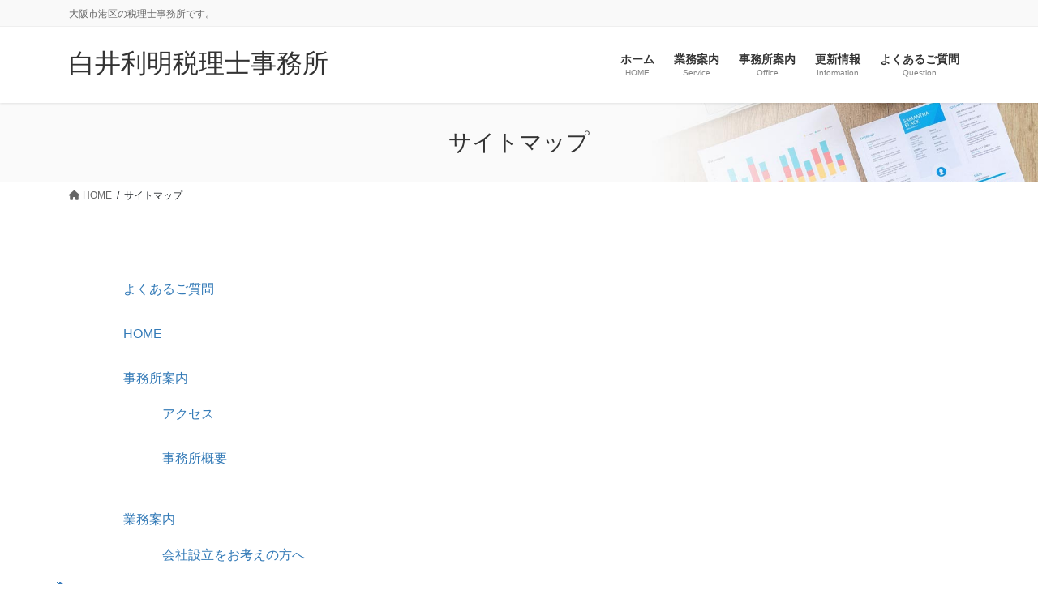

--- FILE ---
content_type: application/javascript
request_url: https://shirai-tax.jp/wp-content/plugins/vk-blocks-pro/build/vk-tab.min.js?ver=1.76.1.4
body_size: 872
content:
document.addEventListener("DOMContentLoaded",function(){var t=document.querySelectorAll(".vk_tab");Array.prototype.forEach.call(t,t=>{const o=t.querySelector(".vk_tab_labels");var e=t.querySelectorAll(".vk_tab_labels_label");const c=t.querySelector(".vk_tab_bodys");Array.prototype.forEach.call(e,t=>{t.classList.contains("vk_tab_labels_label-state-active")||t.closest(".vk_tab").classList.contains("is-style-vk_tab_labels-line")||t.style.setProperty("background-color","var(--vk-color-bg-inactive)","important")});var a,l,s,r=t.querySelector(".vk_tab_labels_label-state-active");r&&(r.classList.add("vk_tab_labels_label-state-active"),r.classList.remove("vk_tab_labels_label-state-inactive"),r.closest(".vk_tab").classList.contains("is-style-vk_tab_labels-line"))&&(l=(a=r.querySelector("div")).style.borderTopColor,(s=Array.from(a.classList).find(t=>t.startsWith("has-")&&t.endsWith("-border-color")))?(s=s.replace("-border-color","-color"),a.classList.add(s)):r.style.color=l),t.querySelectorAll(".vk_tab_labels_label:not(.vk_tab_labels_label-state-active)").forEach(t=>{t.classList.add("vk_tab_labels_label-state-inactive"),t.closest(".vk_tab").classList.contains("is-style-vk_tab_labels-line")?t.style.removeProperty("color"):t.style.setProperty("background-color","var(--vk-color-bg-inactive)","important")}),Array.prototype.forEach.call(e,t=>{t.addEventListener("click",t=>{var e,a,l,s=t.target.closest(".vk_tab_labels_label").id.replace("vk_tab_labels_label-",""),r=o.querySelectorAll(".vk_tab_labels_label-state-active"),r=(Array.prototype.forEach.call(r,t=>{var e,a;t.classList.remove("vk_tab_labels_label-state-active"),t.classList.add("vk_tab_labels_label-state-inactive"),t.closest(".vk_tab").classList.contains("is-style-vk_tab_labels-line")?(e=t.querySelector("div"),(a=Array.from(e.classList).find(t=>t.startsWith("has-")&&t.endsWith("-border-color")))&&(a=a.replace("-border-color","-color"),e.classList.remove(a)),t.style.removeProperty("color")):t.style.setProperty("background-color","var(--vk-color-bg-inactive)","important")}),c.querySelectorAll(".vk_tab_bodys_body-state-active")),r=(Array.prototype.forEach.call(r,t=>{t.classList.remove("vk_tab_bodys_body-state-active")}),o.querySelector("#vk_tab_labels_label-"+s));r.classList.add("vk_tab_labels_label-state-active"),r.classList.remove("vk_tab_labels_label-state-inactive"),r.closest(".vk_tab").classList.contains("is-style-vk_tab_labels-line")?(e=(a=r.querySelector("div")).style.borderTopColor,(l=Array.from(a.classList).find(t=>t.startsWith("has-")&&t.endsWith("-border-color")))?(l=l.replace("-border-color","-color"),a.classList.add(l)):r.style.color=e):(a=c.querySelector("#vk_tab_bodys_body-"+s),l=window.getComputedStyle(a),r.style.backgroundColor=l.borderTopColor||""),c.querySelector("#vk_tab_bodys_body-"+s).classList.add("vk_tab_bodys_body-state-active"),t.target.setAttribute("tabindex","0"),t.target.setAttribute("aria-selected","true"),t.target.focus()}),t.addEventListener("keydown",t=>{var e=t.target;let a;"ArrowLeft"===t.key||"ArrowUp"===t.key?a=e.previousElementSibling:"ArrowRight"!==t.key&&"ArrowDown"!==t.key||(a=e.nextElementSibling),a&&(e.setAttribute("tabindex","-1"),e.setAttribute("aria-selected","false"),a.setAttribute("tabindex","0"),a.setAttribute("aria-selected","true"),a.focus())}),t.addEventListener("mouseover",function(){var t;this.classList.contains("vk_tab_labels_label-state-active")||this.closest(".vk_tab").classList.contains("is-style-vk_tab_labels-line")||(t=c.querySelector("#vk_tab_bodys_body-"+this.id.replace("vk_tab_labels_label-","")),t=window.getComputedStyle(t),this.style.setProperty("background-color",t.borderTopColor||"","important"),this.classList.add("hovered-temp-active"))}),t.addEventListener("mouseout",function(){this.classList.contains("vk_tab_labels_label-state-active")||this.closest(".vk_tab").classList.contains("is-style-vk_tab_labels-line")||(this.style.setProperty("background-color","var(--vk-color-bg-inactive)","important"),this.classList.remove("hovered-temp-active"))})})})});